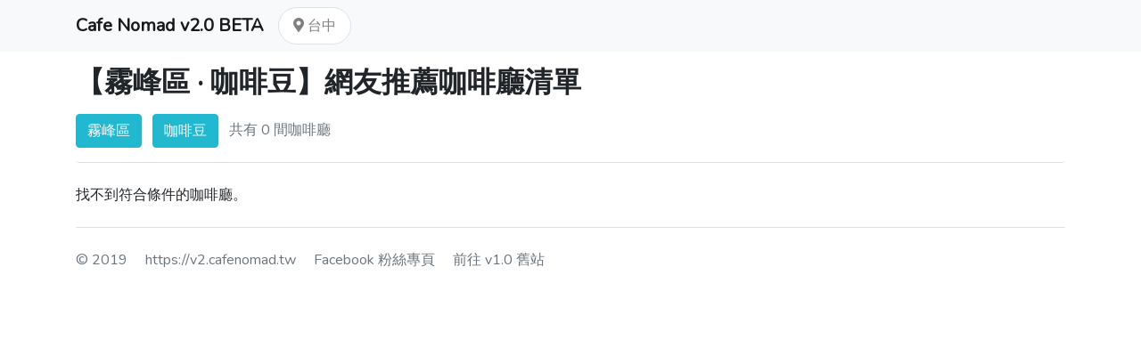

--- FILE ---
content_type: text/html; charset=UTF-8
request_url: https://v2.cafenomad.tw/taichung/cafes?z=413&t=361
body_size: 5809
content:
<!DOCTYPE html>
<html lang="en">
<head>
    <meta charset="utf-8">
    <meta name="viewport" content="width=device-width, initial-scale=1">

    <title>【霧峰區 · 咖啡豆】私藏咖啡廳 Top 0 - Cafe Nomad</title>

    <meta property='og:title' content="【霧峰區 · 咖啡豆】私藏咖啡廳 Top 0 - Cafe Nomad">
    <meta property='og:description' content="【霧峰區 · 咖啡豆】私藏咖啡廳 Top 0 - Cafe Nomad">
    <meta property='og:image' content="http://v2.cafenomad.tw/img/beta-logo.png">

    <meta name="twitter:card" content="photo" />
    <meta name="twitter:title" content="【霧峰區 · 咖啡豆】私藏咖啡廳 Top 0 - Cafe Nomad" />
    <meta name="twitter:description" content="【霧峰區 · 咖啡豆】私藏咖啡廳 Top 0 - Cafe Nomad" />
    <meta name="twitter:image" content="http://v2.cafenomad.tw/img/beta-logo.png" />

    <!-- CSRF Token -->
    <meta name="csrf-token" content="T9xn36LQ6E1xWFq55ZorTPvYGf4Ux4OmitJ9rlUw">

    <link rel="apple-touch-icon" sizes="57x57" href="/apple-icon-57x57.png">
<link rel="apple-touch-icon" sizes="60x60" href="/apple-icon-60x60.png">
<link rel="apple-touch-icon" sizes="72x72" href="/apple-icon-72x72.png">
<link rel="apple-touch-icon" sizes="76x76" href="/apple-icon-76x76.png">
<link rel="apple-touch-icon" sizes="114x114" href="/apple-icon-114x114.png">
<link rel="apple-touch-icon" sizes="120x120" href="/apple-icon-120x120.png">
<link rel="apple-touch-icon" sizes="144x144" href="/apple-icon-144x144.png">
<link rel="apple-touch-icon" sizes="152x152" href="/apple-icon-152x152.png">
<link rel="apple-touch-icon" sizes="180x180" href="/apple-icon-180x180.png">
<link rel="icon" type="image/png" sizes="192x192"  href="/android-icon-192x192.png">
<link rel="icon" type="image/png" sizes="32x32" href="/favicon-32x32.png">
<link rel="icon" type="image/png" sizes="96x96" href="/favicon-96x96.png">
<link rel="icon" type="image/png" sizes="16x16" href="/favicon-16x16.png">
<link rel="manifest" href="/manifest.json">
<meta name="msapplication-TileColor" content="#ffffff">
<meta name="msapplication-TileImage" content="/ms-icon-144x144.png">
<meta name="theme-color" content="#ffffff">

    <!-- Scripts -->
    <!--
    <script src="http://v2.cafenomad.tw/js/app.js" defer></script>
    -->

    <!-- Styles -->
    <link href="https://v2.cafenomad.tw/css/app.css?v=1" rel="stylesheet">

    <link rel="stylesheet" type="text/css" href="/vendor/css/open-color.css">

    <script src='/vendor/js/jquery-3.3.1.min.js'></script>
    <script src='/vendor/js/popper-1.14.0.min.js'></script>
    <script src='/vendor/js/bootstrap.min.js'></script>

    <script src="/vendor/toastr/toastr.min.js" defer></script>
    <link href="/vendor/toastr/toastr.min.css" rel="stylesheet">

    <link rel="stylesheet" type="text/css" href="/vendor/fontawesome-5.6.3/css/all.css">

    <script src="https://cdnjs.cloudflare.com/ajax/libs/autosize.js/4.0.2/autosize.min.js"></script>

    <script src="/vendor/linkify/linkify.min.js"></script>
    <script src="/vendor/linkify/linkify-jquery.min.js"></script>
    <script>
        $(document).ready(function(){
            $('.linkify').linkify({
                target: "_blank"
            });
        });
    </script>

    <style>
        .text-black {
            color: #212529 !important;
        }
        .text-break {
            word-break: break-all;
        }
        .text-cyan {
            color: var(--oc-cyan-5);
        }
        .bg-cyan {
            background-color: var(--oc-cyan-5);
        }
        .btn.btn-default {
            color: #292b2c;
            background-color: #fff;
            border-color: #ccc;
        }
        .btn.btn-default:hover {
            color: #292b2c;
            background-color: #e6e6e6;
            border-color: #adadad;
        }
        .btn.btn-default:active {
            color: #292b2c;
            background-color: #e6e6e6;
            background-image: none;
            border-color: #adadad;
        }
        .btn.btn-cyan {
            color: #fff;
            background-color: var(--oc-cyan-5);
            border-color: var(--oc-cyan-5);
        }
        .btn.btn-cyan:hover {
            color: #fff;
            background-color: var(--oc-cyan-6);
            border-color: var(--oc-cyan-6);
        }
        .btn.btn-cyan:active {
            color: #eee;
            background-color: var(--oc-cyan-6);
        }
    </style>

    <style>
        .cafe-link {
            color:inherit;
        }
        .cafe-link:hover {
            color:inherit;
            text-decoration: none;
        }
        .cafe-card {
            line-height: 1.25;
            margin-bottom: 2rem;
        }
        .cafe-card img {
            object-fit: cover;
            width: 100%;
            height: 200px;
        }
        .cafe-card .location{
            font-size: 0.875rem;
            margin-top: 10px;
        }
        .cafe-card .name{
            font-size: 1.25rem;
            font-weight: bold;
            margin-top: 5px;
        }
        .cafe-card .feature {
            margin-top: 4px;
        }
        .cafe-card .rating-box {
            margin-top: 4px;
        }
        .cafe-card .fa-star {
            color: var(--oc-cyan-5);
            font-size: 0.875rem;
        }
        .cafe-card .rating {
            font-weight: bold;
            font-size: 0.875rem;
        }
        .cafe-card .rating-count {
            color: var(--oc-cyan-5);
            font-size: 0.875rem;
        }
    </style>

    <style>
        .area-title {
            line-height: 2.125;
        }
        .area {
            padding: 0.25rem 0.75rem;
            border-radius: 0.25rem;
            line-height: 2.125;
            color: var(--oc-gray-9);
            white-space: nowrap;
        }
        .area:hover {
            color: var(--oc-cyan-5);
            text-decoration: none;
        }
        .area.selected {
            background-color: var(--oc-cyan-5);
            color: white;
        }
    </style>

    <style>
        .pagination li a, .pagination li.active, .pagination li.disabled {
            padding: 0 0.5rem;
        }
        .pagination li.active {
            font-weight: bold;
        }
    </style>

    
        <!-- Global site tag (gtag.js) - Google Analytics -->
    <script async src="https://www.googletagmanager.com/gtag/js?id=UA-85456048-13"></script>
    <script>
      window.dataLayer = window.dataLayer || [];
      function gtag(){dataLayer.push(arguments);}
      gtag('js', new Date());

      gtag('config', 'UA-85456048-13');
    </script>
    
</head>
<body>
    <nav class="navbar navbar-expand-lg navbar-light bg-light">
        <div class="container">
            <a class="navbar-brand" href="/">
                <b>Cafe Nomad v2.0 BETA</b>
            </a>
            <ul class="navbar-nav mr-auto">
                <li class="nav-item">
                    <a class="nav-link border bg-white rounded-pill px-3" href="#!" data-toggle="modal" data-target="#city-modal">
                        <i class="fas fa-map-marker-alt"></i>
                        台中
                    </a>
                </li>
            </ul>
        </div>
    </nav>

    <div class="alert alert-info alert-dismissible text-center d-none" role="alert">
        <button type="button" class="close" data-dismiss="alert" aria-label="Close"><span aria-hidden="true">&times;</span></button>
        <strong>站長新作品！</strong>利用 Cafe Nomad 的技術，整理書店、藝廊、酒吧等等資料！<a href="#" class="alert-link" data-toggle="modal" data-target="#prolistModal">點此了解更多</a>
    </div>

    <!-- Modal -->
    <div class="modal" id="prolistModal" tabindex="-1" role="dialog" aria-labelledby="">
        <div class="modal-dialog" role="document">
            <div class="modal-content">
                <div class="modal-header">
                    <h4 class="modal-title" id="">達人清單 ProList</h4>
                    <button type="button" class="close" data-dismiss="modal" aria-label="Close"><span aria-hidden="true">&times;</span></button>
                </div>
                <div class="modal-body">
                    <p>站長認為，Cafe Nomad 背後的技術，只用來整理咖啡廳資料，太可惜了。</p>
                    <p>開發了新平台版本，讓每個人都可以針對不同主題，設計清單、整理資料！請參考：</p>
                    <ul>
                        <li><a href="https://memes.tw/pro">達人清單 ProList - 屬於各領域達人的資料清單</a></li>
                        <li><a href="https://memes.tw/pro/list/vdyqdr">全台酒吧大推薦：下班後小酌一杯！</a></li>
                        <li><a href="https://memes.tw/pro/list/E62Yl8">全台藝廊大推薦：一起欣賞藝術吧！</a></li>
                        <li><a href="https://memes.tw/pro/list/PnbBna">全台獨立書店大推薦：一起閱讀書籍吧！</a></li>
                    </ul>
                </div>
                <div class="modal-footer">
                    <button type="button" class="btn btn-default" data-dismiss="modal">Close</button>
                </div>
            </div>
        </div>
    </div>

    
<div class="container">
    <div class="row">
        <div class="col">
            <nav class="mt-4 text-muted d-none -d-md-block">
                <a href="/" class="text-muted">首頁</a> <span class="mx-1">›</span> <a href="/taichung/cafes" class="text-muted">
                    台中
                </a> <span class="mx-1">›</span> <a href="#!" class="text-muted">南港區</a>
            </nav>

            
            <h1 class="page-title font-weight-bold mt-3">【霧峰區 · 咖啡豆】網友推薦咖啡廳清單</h1>

            <div class="border-bottom pb-3 rounded mt-3">
                <button class="btn  btn-cyan " data-toggle="modal" data-target="#district-modal">
                                            霧峰區
                                    </button>
                <button class="btn ml-2  btn-cyan " data-toggle="modal" data-target="#tag-modal">
                                            咖啡豆
                                    </button>
                <span class="ml-2 text-muted d-none d-md-inline">共有 0 間咖啡廳</span>
                <button class="btn btn-default btn-sm ml-2 d-none">
                    排序方式
                </button>
                <button class="btn btn-default btn-sm ml-2 d-none">
                    進階搜尋
                </button>
            </div>

        </div>
    </div>
</div>




<div class="container">
        <div class="row">
        <div class="col">
            <div class="mt-4">找不到符合條件的咖啡廳。</div>
        </div>
    </div>
    </div>


<style>
    .dropdown-link {
        color: var(--oc-gray-9);
    }
    .dropdown-link:hover {
        color: var(--oc-gray-9);
    }
    .dropdown-link.selected {
        color: var(--oc-cyan-5);
    }
    .dropdown-item.selected {
        color: var(--oc-cyan-5);
    }
</style>

<!-- Modal -->
<div class="modal" id="district-modal" tabindex="-1" role="dialog" aria-hidden="true">
    <div class="modal-dialog" role="document">
        <div class="modal-content">
            <div class="modal-header">
                <h5 class="modal-title" id="exampleModalLabel">搜尋行政區</h5>
                <button type="button" class="close" data-dismiss="modal" aria-label="Close">
                    <span aria-hidden="true">&times;</span>
                </button>
            </div>
            <div class="modal-body">
                <a class="area " href="/taichung/cafes?t=361">不限</a>
                                                            <a class="area " href="/taichung/cafes?z=400&amp;t=361">中區</a>
                                            <a class="area " href="/taichung/cafes?z=401&amp;t=361">東區</a>
                                            <a class="area " href="/taichung/cafes?z=402&amp;t=361">南區</a>
                                            <a class="area " href="/taichung/cafes?z=403&amp;t=361">西區</a>
                                            <a class="area " href="/taichung/cafes?z=404&amp;t=361">北區</a>
                                            <a class="area " href="/taichung/cafes?z=406&amp;t=361">北屯區</a>
                                            <a class="area " href="/taichung/cafes?z=407&amp;t=361">西屯區</a>
                                            <a class="area " href="/taichung/cafes?z=408&amp;t=361">南屯區</a>
                                            <a class="area " href="/taichung/cafes?z=411&amp;t=361">太平區</a>
                                            <a class="area " href="/taichung/cafes?z=412&amp;t=361">大里區</a>
                                            <a class="area  selected " href="/taichung/cafes?z=413&amp;t=361">霧峰區</a>
                                            <a class="area " href="/taichung/cafes?z=414&amp;t=361">烏日區</a>
                                            <a class="area " href="/taichung/cafes?z=420&amp;t=361">豐原區</a>
                                            <a class="area " href="/taichung/cafes?z=421&amp;t=361">后里區</a>
                                            <a class="area " href="/taichung/cafes?z=422&amp;t=361">石岡區</a>
                                            <a class="area " href="/taichung/cafes?z=423&amp;t=361">東勢區</a>
                                            <a class="area " href="/taichung/cafes?z=424&amp;t=361">和平區</a>
                                            <a class="area " href="/taichung/cafes?z=426&amp;t=361">新社區</a>
                                            <a class="area " href="/taichung/cafes?z=427&amp;t=361">潭子區</a>
                                            <a class="area " href="/taichung/cafes?z=428&amp;t=361">大雅區</a>
                                            <a class="area " href="/taichung/cafes?z=429&amp;t=361">神岡區</a>
                                            <a class="area " href="/taichung/cafes?z=432&amp;t=361">大肚區</a>
                                            <a class="area " href="/taichung/cafes?z=433&amp;t=361">沙鹿區</a>
                                            <a class="area " href="/taichung/cafes?z=434&amp;t=361">龍井區</a>
                                            <a class="area " href="/taichung/cafes?z=435&amp;t=361">梧棲區</a>
                                            <a class="area " href="/taichung/cafes?z=436&amp;t=361">清水區</a>
                                            <a class="area " href="/taichung/cafes?z=437&amp;t=361">大甲區</a>
                                            <a class="area " href="/taichung/cafes?z=438&amp;t=361">外埔區</a>
                                            <a class="area " href="/taichung/cafes?z=439&amp;t=361">大安區</a>
                                                </div>
            <div class="modal-footer">
                <button type="button" class="btn btn-default" data-dismiss="modal">關閉</button>
                <!--
                <button type="button" class="btn btn-cyan">
                    搜尋
                </button>
                -->
            </div>
        </div>
    </div>
</div>

<!-- Modal -->
<div class="modal" id="tag-modal" tabindex="-1" role="dialog" aria-hidden="true">
    <div class="modal-dialog" role="document">
        <div class="modal-content">
            <div class="modal-header">
                <h5 class="modal-title" id="exampleModalLabel">搜尋特色標籤</h5>
                <button type="button" class="close" data-dismiss="modal" aria-label="Close">
                    <span aria-hidden="true">&times;</span>
                </button>
            </div>
            <div class="modal-body">
                <a class="area " href="/taichung/cafes?z=413">不限</a>
                                    <a class="area " href="/taichung/cafes?z=413&amp;t=87">免費wifi</a>
                                    <a class="area " href="/taichung/cafes?z=413&amp;t=11">和善親人</a>
                                    <a class="area " href="/taichung/cafes?z=413&amp;t=66">單品咖啡</a>
                                    <a class="area " href="/taichung/cafes?z=413&amp;t=88">提供插座</a>
                                    <a class="area " href="/taichung/cafes?z=413&amp;t=14">手沖</a>
                                    <a class="area " href="/taichung/cafes?z=413&amp;t=91">環境舒適</a>
                                    <a class="area " href="/taichung/cafes?z=413&amp;t=89">不限時間</a>
                                    <a class="area " href="/taichung/cafes?z=413&amp;t=65">手做甜點</a>
                                    <a class="area " href="/taichung/cafes?z=413&amp;t=25">豆的品質好</a>
                                    <a class="area " href="/taichung/cafes?z=413&amp;t=28">價格實惠</a>
                                    <a class="area " href="/taichung/cafes?z=413&amp;t=150">適合工作</a>
                                    <a class="area " href="/taichung/cafes?z=413&amp;t=2">自家烘焙</a>
                                    <a class="area " href="/taichung/cafes?z=413&amp;t=10">獨特風格</a>
                                    <a class="area " href="/taichung/cafes?z=413&amp;t=166">巷弄咖啡館</a>
                                    <a class="area " href="/taichung/cafes?z=413&amp;t=29">品質好</a>
                                    <a class="area " href="/taichung/cafes?z=413&amp;t=118">精品咖啡</a>
                                    <a class="area " href="/taichung/cafes?z=413&amp;t=154">手沖咖啡</a>
                                    <a class="area " href="/taichung/cafes?z=413&amp;t=61">音樂放鬆</a>
                                    <a class="area " href="/taichung/cafes?z=413&amp;t=33">咖啡</a>
                                    <a class="area " href="/taichung/cafes?z=413&amp;t=47">採光好</a>
                                    <a class="area " href="/taichung/cafes?z=413&amp;t=80">Espresso</a>
                                    <a class="area " href="/taichung/cafes?z=413&amp;t=139">有戶外吸煙區</a>
                                    <a class="area " href="/taichung/cafes?z=413&amp;t=100">隱密</a>
                                    <a class="area " href="/taichung/cafes?z=413&amp;t=51">舉辦活動</a>
                                    <a class="area " href="/taichung/cafes?z=413&amp;t=103">文青</a>
                                    <a class="area " href="/taichung/cafes?z=413&amp;t=131">安靜</a>
                                    <a class="area " href="/taichung/cafes?z=413&amp;t=50">甜點超好吃</a>
                                    <a class="area " href="/taichung/cafes?z=413&amp;t=58">冰滴</a>
                                    <a class="area " href="/taichung/cafes?z=413&amp;t=151">餐點好吃</a>
                                    <a class="area " href="/taichung/cafes?z=413&amp;t=34">甜點</a>
                                    <a class="area " href="/taichung/cafes?z=413&amp;t=35">老屋</a>
                                    <a class="area " href="/taichung/cafes?z=413&amp;t=44">有個性</a>
                                    <a class="area " href="/taichung/cafes?z=413&amp;t=148">大窗戶超療癒</a>
                                    <a class="area " href="/taichung/cafes?z=413&amp;t=186">手沖單品</a>
                                    <a class="area " href="/taichung/cafes?z=413&amp;t=226">手作甜點</a>
                                    <a class="area " href="/taichung/cafes?z=413&amp;t=1">有貓咪</a>
                                    <a class="area " href="/taichung/cafes?z=413&amp;t=63">藝術氣質</a>
                                    <a class="area " href="/taichung/cafes?z=413&amp;t=26">好停車</a>
                                    <a class="area " href="/taichung/cafes?z=413&amp;t=67">咖啡職人</a>
                                    <a class="area " href="/taichung/cafes?z=413&amp;t=78">100% Arabica</a>
                                    <a class="area " href="/taichung/cafes?z=413&amp;t=351">寵物友善</a>
                                    <a class="area " href="/taichung/cafes?z=413&amp;t=30">開到深夜</a>
                                    <a class="area " href="/taichung/cafes?z=413&amp;t=56">虹吸</a>
                                    <a class="area " href="/taichung/cafes?z=413&amp;t=86">台灣茶</a>
                                    <a class="area " href="/taichung/cafes?z=413&amp;t=120">有Ubike站點</a>
                                    <a class="area " href="/taichung/cafes?z=413&amp;t=121">公園旁</a>
                                    <a class="area " href="/taichung/cafes?z=413&amp;t=179">咖啡教學</a>
                                    <a class="area " href="/taichung/cafes?z=413&amp;t=180">咖啡知識分享</a>
                                    <a class="area " href="/taichung/cafes?z=413&amp;t=225">義式</a>
                                    <a class="area " href="/taichung/cafes?z=413&amp;t=236">輕食</a>
                                    <a class="area " href="/taichung/cafes?z=413&amp;t=27">單品濃縮</a>
                                    <a class="area " href="/taichung/cafes?z=413&amp;t=76">書蟲專區</a>
                                    <a class="area " href="/taichung/cafes?z=413&amp;t=167">鮮奶茶</a>
                                    <a class="area " href="/taichung/cafes?z=413&amp;t=219">近公車站</a>
                                    <a class="area " href="/taichung/cafes?z=413&amp;t=284">場地租借</a>
                                    <a class="area " href="/taichung/cafes?z=413&amp;t=38">音樂</a>
                                    <a class="area " href="/taichung/cafes?z=413&amp;t=49">精釀啤酒</a>
                                    <a class="area " href="/taichung/cafes?z=413&amp;t=53">Q Grader 咖啡品質鑑定師</a>
                                    <a class="area " href="/taichung/cafes?z=413&amp;t=73">啤酒</a>
                                    <a class="area " href="/taichung/cafes?z=413&amp;t=156">小農牛奶</a>
                                    <a class="area " href="/taichung/cafes?z=413&amp;t=177">風格簡約明亮</a>
                                    <a class="area " href="/taichung/cafes?z=413&amp;t=222">交通方便</a>
                                    <a class="area " href="/taichung/cafes?z=413&amp;t=229">老闆帥氣</a>
                                    <a class="area " href="/taichung/cafes?z=413&amp;t=312">插座多</a>
                                    <a class="area " href="/taichung/cafes?z=413&amp;t=379">有大桌面</a>
                                    <a class="area " href="/taichung/cafes?z=413&amp;t=412">自家烘豆</a>
                                    <a class="area " href="/taichung/cafes?z=413&amp;t=472">適合帶筆電工作</a>
                                    <a class="area " href="/taichung/cafes?z=413&amp;t=4">有狗狗</a>
                                    <a class="area " href="/taichung/cafes?z=413&amp;t=37">上午營業</a>
                                    <a class="area " href="/taichung/cafes?z=413&amp;t=101">爵士樂</a>
                                    <a class="area " href="/taichung/cafes?z=413&amp;t=169">獨立</a>
                                    <a class="area " href="/taichung/cafes?z=413&amp;t=175">店面小座位少</a>
                                    <a class="area " href="/taichung/cafes?z=413&amp;t=203">老闆幽默</a>
                                    <a class="area " href="/taichung/cafes?z=413&amp;t=212">花茶</a>
                                    <a class="area " href="/taichung/cafes?z=413&amp;t=245">低消飲料</a>
                                    <a class="area " href="/taichung/cafes?z=413&amp;t=251">淺焙</a>
                                    <a class="area " href="/taichung/cafes?z=413&amp;t=295">性別友善店家</a>
                                    <a class="area " href="/taichung/cafes?z=413&amp;t=302">低消:一杯飲品</a>
                                    <a class="area " href="/taichung/cafes?z=413&amp;t=325">座位多</a>
                                    <a class="area  selected " href="/taichung/cafes?z=413&amp;t=361">咖啡豆</a>
                                    <a class="area " href="/taichung/cafes?z=413&amp;t=405">虹吸式咖啡</a>
                                    <a class="area " href="/taichung/cafes?z=413&amp;t=17">外國人</a>
                                    <a class="area " href="/taichung/cafes?z=413&amp;t=68">正餐好吃</a>
                                    <a class="area " href="/taichung/cafes?z=413&amp;t=99">預約訂位</a>
                                    <a class="area " href="/taichung/cafes?z=413&amp;t=108">戶外座</a>
                                    <a class="area " href="/taichung/cafes?z=413&amp;t=110">客製化餐點包場</a>
                                    <a class="area " href="/taichung/cafes?z=413&amp;t=158">有小日子雜誌</a>
                                    <a class="area " href="/taichung/cafes?z=413&amp;t=187">手作甜點超好吃</a>
                                    <a class="area " href="/taichung/cafes?z=413&amp;t=190">手作麵包</a>
                                    <a class="area " href="/taichung/cafes?z=413&amp;t=213">台灣茶葉</a>
                                    <a class="area " href="/taichung/cafes?z=413&amp;t=221">藝文空間</a>
                                    <a class="area " href="/taichung/cafes?z=413&amp;t=260">乾淨</a>
                                    <a class="area " href="/taichung/cafes?z=413&amp;t=276">藏書多</a>
                                    <a class="area " href="/taichung/cafes?z=413&amp;t=314">老闆人超好</a>
                                    <a class="area " href="/taichung/cafes?z=413&amp;t=497">員工親切</a>
                            </div>
            <div class="modal-footer">
                <button type="button" class="btn btn-default" data-dismiss="modal">關閉</button>
                <!--
                <button type="button" class="btn btn-cyan">
                    搜尋
                </button>
                -->
            </div>
        </div>
    </div>
</div>

<style>
    .page-title {
        font-size: 1.5rem;
    }
    @media (min-width: 768px) {
        .page-title {
            font-size: 2rem;
        }
    }
</style>


    <div class="container">
        <div class="mt-4 pt-4 mb-4 border-top text-muted">
            <div class="row">
                <div class="col">
                    © 2019
                    <a href="/" class="text-muted ml-3">https://v2.cafenomad.tw</a>
                    <a href="https://www.facebook.com/cafenomad.tw/" target="_blank" class="text-muted ml-3">Facebook 粉絲專頁</a>
                    <a href="https://cafenomad.tw" class="text-muted ml-3">前往 v1.0 舊站</a>
                </div>
            </div>
        </div>
    </div>

    <script>
        $(document).ready(function(){

            toastr.options = {
                //"positionClass": "toast-top-center",
            }

            
            autosize(document.querySelectorAll('.autosize'));
        });
    </script>

    <!-- Modal -->
    <div class="modal" id="city-modal" tabindex="-1" role="dialog" aria-hidden="true">
        <div class="modal-dialog" role="document">
            <div class="modal-content">
                <div class="modal-header">
                    <h5 class="modal-title" id="exampleModalLabel">切換所在城市</h5>
                    <button type="button" class="close" data-dismiss="modal" aria-label="Close">
                        <span aria-hidden="true">&times;</span>
                    </button>
                </div>
                <div class="modal-body">
                                            <a class="area " href="#!" onclick="event.preventDefault(); document.getElementById('frm-taipei-goto').submit();">
                            台北
                        </a>
                        <form id="frm-taipei-goto" action="/goto" method="POST" style="display: none;">
                            <input type="hidden" name="city" value="taipei">
                            <input type="hidden" name="_token" value="T9xn36LQ6E1xWFq55ZorTPvYGf4Ux4OmitJ9rlUw">
                        </form>
                                            <a class="area " href="#!" onclick="event.preventDefault(); document.getElementById('frm-keelung-goto').submit();">
                            基隆
                        </a>
                        <form id="frm-keelung-goto" action="/goto" method="POST" style="display: none;">
                            <input type="hidden" name="city" value="keelung">
                            <input type="hidden" name="_token" value="T9xn36LQ6E1xWFq55ZorTPvYGf4Ux4OmitJ9rlUw">
                        </form>
                                            <a class="area " href="#!" onclick="event.preventDefault(); document.getElementById('frm-taoyuan-goto').submit();">
                            桃園
                        </a>
                        <form id="frm-taoyuan-goto" action="/goto" method="POST" style="display: none;">
                            <input type="hidden" name="city" value="taoyuan">
                            <input type="hidden" name="_token" value="T9xn36LQ6E1xWFq55ZorTPvYGf4Ux4OmitJ9rlUw">
                        </form>
                                            <a class="area " href="#!" onclick="event.preventDefault(); document.getElementById('frm-hsinchu-goto').submit();">
                            新竹
                        </a>
                        <form id="frm-hsinchu-goto" action="/goto" method="POST" style="display: none;">
                            <input type="hidden" name="city" value="hsinchu">
                            <input type="hidden" name="_token" value="T9xn36LQ6E1xWFq55ZorTPvYGf4Ux4OmitJ9rlUw">
                        </form>
                                            <a class="area " href="#!" onclick="event.preventDefault(); document.getElementById('frm-miaoli-goto').submit();">
                            苗栗
                        </a>
                        <form id="frm-miaoli-goto" action="/goto" method="POST" style="display: none;">
                            <input type="hidden" name="city" value="miaoli">
                            <input type="hidden" name="_token" value="T9xn36LQ6E1xWFq55ZorTPvYGf4Ux4OmitJ9rlUw">
                        </form>
                                            <a class="area  selected " href="#!" onclick="event.preventDefault(); document.getElementById('frm-taichung-goto').submit();">
                            台中
                        </a>
                        <form id="frm-taichung-goto" action="/goto" method="POST" style="display: none;">
                            <input type="hidden" name="city" value="taichung">
                            <input type="hidden" name="_token" value="T9xn36LQ6E1xWFq55ZorTPvYGf4Ux4OmitJ9rlUw">
                        </form>
                                            <a class="area " href="#!" onclick="event.preventDefault(); document.getElementById('frm-nantou-goto').submit();">
                            南投
                        </a>
                        <form id="frm-nantou-goto" action="/goto" method="POST" style="display: none;">
                            <input type="hidden" name="city" value="nantou">
                            <input type="hidden" name="_token" value="T9xn36LQ6E1xWFq55ZorTPvYGf4Ux4OmitJ9rlUw">
                        </form>
                                            <a class="area " href="#!" onclick="event.preventDefault(); document.getElementById('frm-changhua-goto').submit();">
                            彰化
                        </a>
                        <form id="frm-changhua-goto" action="/goto" method="POST" style="display: none;">
                            <input type="hidden" name="city" value="changhua">
                            <input type="hidden" name="_token" value="T9xn36LQ6E1xWFq55ZorTPvYGf4Ux4OmitJ9rlUw">
                        </form>
                                            <a class="area " href="#!" onclick="event.preventDefault(); document.getElementById('frm-yunlin-goto').submit();">
                            雲林
                        </a>
                        <form id="frm-yunlin-goto" action="/goto" method="POST" style="display: none;">
                            <input type="hidden" name="city" value="yunlin">
                            <input type="hidden" name="_token" value="T9xn36LQ6E1xWFq55ZorTPvYGf4Ux4OmitJ9rlUw">
                        </form>
                                            <a class="area " href="#!" onclick="event.preventDefault(); document.getElementById('frm-chiayi-goto').submit();">
                            嘉義
                        </a>
                        <form id="frm-chiayi-goto" action="/goto" method="POST" style="display: none;">
                            <input type="hidden" name="city" value="chiayi">
                            <input type="hidden" name="_token" value="T9xn36LQ6E1xWFq55ZorTPvYGf4Ux4OmitJ9rlUw">
                        </form>
                                            <a class="area " href="#!" onclick="event.preventDefault(); document.getElementById('frm-tainan-goto').submit();">
                            台南
                        </a>
                        <form id="frm-tainan-goto" action="/goto" method="POST" style="display: none;">
                            <input type="hidden" name="city" value="tainan">
                            <input type="hidden" name="_token" value="T9xn36LQ6E1xWFq55ZorTPvYGf4Ux4OmitJ9rlUw">
                        </form>
                                            <a class="area " href="#!" onclick="event.preventDefault(); document.getElementById('frm-kaohsiung-goto').submit();">
                            高雄
                        </a>
                        <form id="frm-kaohsiung-goto" action="/goto" method="POST" style="display: none;">
                            <input type="hidden" name="city" value="kaohsiung">
                            <input type="hidden" name="_token" value="T9xn36LQ6E1xWFq55ZorTPvYGf4Ux4OmitJ9rlUw">
                        </form>
                                            <a class="area " href="#!" onclick="event.preventDefault(); document.getElementById('frm-pingtung-goto').submit();">
                            屏東
                        </a>
                        <form id="frm-pingtung-goto" action="/goto" method="POST" style="display: none;">
                            <input type="hidden" name="city" value="pingtung">
                            <input type="hidden" name="_token" value="T9xn36LQ6E1xWFq55ZorTPvYGf4Ux4OmitJ9rlUw">
                        </form>
                                            <a class="area " href="#!" onclick="event.preventDefault(); document.getElementById('frm-yilan-goto').submit();">
                            宜蘭
                        </a>
                        <form id="frm-yilan-goto" action="/goto" method="POST" style="display: none;">
                            <input type="hidden" name="city" value="yilan">
                            <input type="hidden" name="_token" value="T9xn36LQ6E1xWFq55ZorTPvYGf4Ux4OmitJ9rlUw">
                        </form>
                                            <a class="area " href="#!" onclick="event.preventDefault(); document.getElementById('frm-hualien-goto').submit();">
                            花蓮
                        </a>
                        <form id="frm-hualien-goto" action="/goto" method="POST" style="display: none;">
                            <input type="hidden" name="city" value="hualien">
                            <input type="hidden" name="_token" value="T9xn36LQ6E1xWFq55ZorTPvYGf4Ux4OmitJ9rlUw">
                        </form>
                                            <a class="area " href="#!" onclick="event.preventDefault(); document.getElementById('frm-taitung-goto').submit();">
                            台東
                        </a>
                        <form id="frm-taitung-goto" action="/goto" method="POST" style="display: none;">
                            <input type="hidden" name="city" value="taitung">
                            <input type="hidden" name="_token" value="T9xn36LQ6E1xWFq55ZorTPvYGf4Ux4OmitJ9rlUw">
                        </form>
                                            <a class="area " href="#!" onclick="event.preventDefault(); document.getElementById('frm-penghu-goto').submit();">
                            澎湖
                        </a>
                        <form id="frm-penghu-goto" action="/goto" method="POST" style="display: none;">
                            <input type="hidden" name="city" value="penghu">
                            <input type="hidden" name="_token" value="T9xn36LQ6E1xWFq55ZorTPvYGf4Ux4OmitJ9rlUw">
                        </form>
                                            <a class="area " href="#!" onclick="event.preventDefault(); document.getElementById('frm-kinmen-goto').submit();">
                            金門
                        </a>
                        <form id="frm-kinmen-goto" action="/goto" method="POST" style="display: none;">
                            <input type="hidden" name="city" value="kinmen">
                            <input type="hidden" name="_token" value="T9xn36LQ6E1xWFq55ZorTPvYGf4Ux4OmitJ9rlUw">
                        </form>
                                            <a class="area " href="#!" onclick="event.preventDefault(); document.getElementById('frm-lienchiang-goto').submit();">
                            連江
                        </a>
                        <form id="frm-lienchiang-goto" action="/goto" method="POST" style="display: none;">
                            <input type="hidden" name="city" value="lienchiang">
                            <input type="hidden" name="_token" value="T9xn36LQ6E1xWFq55ZorTPvYGf4Ux4OmitJ9rlUw">
                        </form>
                                    </div>
                <div class="modal-footer">
                    <button type="button" class="btn btn-default" data-dismiss="modal">關閉</button>
                    <!--
                    <button type="button" class="btn btn-cyan">
                        搜尋
                    </button>
                    -->
                </div>
            </div>
        </div>
    </div>

<script defer src="https://static.cloudflareinsights.com/beacon.min.js/vcd15cbe7772f49c399c6a5babf22c1241717689176015" integrity="sha512-ZpsOmlRQV6y907TI0dKBHq9Md29nnaEIPlkf84rnaERnq6zvWvPUqr2ft8M1aS28oN72PdrCzSjY4U6VaAw1EQ==" data-cf-beacon='{"version":"2024.11.0","token":"4b012459cc6c439db10d6a7977da9131","r":1,"server_timing":{"name":{"cfCacheStatus":true,"cfEdge":true,"cfExtPri":true,"cfL4":true,"cfOrigin":true,"cfSpeedBrain":true},"location_startswith":null}}' crossorigin="anonymous"></script>
</body>
</html>
